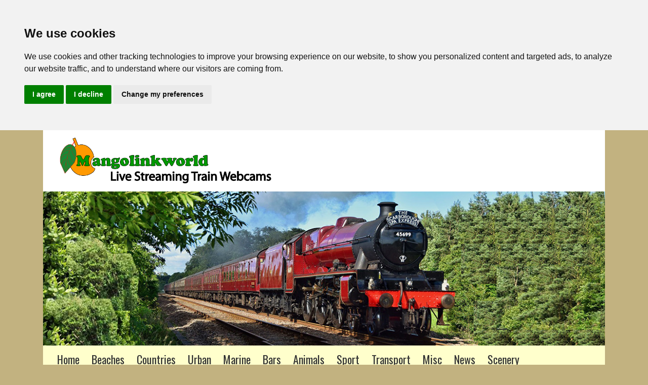

--- FILE ---
content_type: text/html
request_url: https://www.mangolinkworld.com/webcams/transport/railroad-in-deshler.html
body_size: 4011
content:
<!DOCTYPE html>
<html lang="en">

<head>
<!-- Google Tag Manager -->
<script>(function(w,d,s,l,i){w[l]=w[l]||[];w[l].push({'gtm.start':
new Date().getTime(),event:'gtm.js'});var f=d.getElementsByTagName(s)[0],
j=d.createElement(s),dl=l!='dataLayer'?'&l='+l:'';j.async=true;j.src=
'https://www.googletagmanager.com/gtm.js?id='+i+dl;f.parentNode.insertBefore(j,f);
})(window,document,'script','dataLayer','GTM-W78D573M');</script>
<!-- End Google Tag Manager -->


<!-- Global site tag (gtag.js) - Google Analytics -->
<!--New Cookie Consent-->
<script type="text/javascript" src="//www.mangolinkworld.com/js/cookie.js" charset="UTF-8"></script>
<script type="text/javascript" charset="UTF-8">
document.addEventListener('DOMContentLoaded', function () {
cookieconsent.run({"notice_banner_type":"headline","consent_type":"express","palette":"light","language":"en","page_load_consent_levels":["strictly-necessary"],"notice_banner_reject_button_hide":false,"preferences_center_close_button_hide":false,"page_refresh_confirmation_buttons":false,"website_name":"MangoLinkWorld.com","website_privacy_policy_url":"https://www.mangolinkworld.com/privacy-cookies.html"});
});
</script>

<!-- cookie policy -->
<script data-cookie-consent="targeting">
  window.dataLayer = window.dataLayer || [];
  function gtag(){dataLayer.push(arguments);}
  gtag('js', new Date());

  gtag('config', 'UA-42569997-2');
</script>
<!-- end of cookie policy-->

<!-- cookie policy -->
<script type="text/plain" data-cookie-consent="targeting" async src="https://www.googletagmanager.com/gtag/js?id=UA-42569997-2"></script>

<script type="text/plain" data-cookie-consent="targeting" data-ad-client="ca-pub-0680231834370408" async src="https://pagead2.googlesyndication.com/pagead/js/adsbygoogle.js"></script>   
<!-- end of cookie policy-->


<!-- Below is the link that users can use to open Preferences Center to change their preferences. Do not modify the ID parameter. Place it where appropriate, style it as needed. -->

<!--<a href="#" id="open_preferences_center">Update cookies preferences</a>-->

<!--End New Cookie Consent-->
    <meta charset="utf-8">
    <meta name="viewport" content="width=device-width, initial-scale=1.0">
    <meta property="og:image" content="https://www.mangolinkworld.com/img/trains.jpg" />
    <title>Railroad in Deshler | Live Webcam View | Ohio | United States</title>
    <meta name="description" content="Live streaming webcam showing trains and the railroad in Deshler, Ohio, United States"/>
    <meta name="keywords" content="live streaming webcam,live camera,live view,trains,railroad,deshler,ohio,united States"/>
    <link rel="stylesheet" href="/css/bootstrap.min.css">
    <link href="https://fonts.googleapis.com/css2?family=Oswald:wght@400;600&display=swap" rel="stylesheet">
    <link rel="stylesheet" href="/css/styles.css">
    <link rel="stylesheet" href="/css/styles.css?v=2">
<link href="https://fonts.googleapis.com/css2?family=Oswald:wght@400;600&display=swap" rel="stylesheet">
    <script data-ad-client="ca-pub-0680231834370408" async src="https://pagead2.googlesyndication.com/pagead/js/adsbygoogle.js"></script>
<!-- Google tag (gtag.js) -->
<script async src="https://www.googletagmanager.com/gtag/js?id="></script>
<script>
  window.dataLayer = window.dataLayer || [];
  function gtag(){dataLayer.push(arguments);}
  gtag('js', new Date());

  gtag('config', '');
</script>
<body>
<!-- Google Tag Manager (noscript) -->
<noscript><iframe src="https://www.googletagmanager.com/ns.html?id=GTM-W78D573M"
height="0" width="0" style="display:none;visibility:hidden"></iframe></noscript>
<!-- End Google Tag Manager (noscript) -->    <header class="topheader">
        <div class="container">
             <div class="encabezado">

                <div class="logo">
                        <img src="../../img/logo-trains.png" alt="Logo Mangolink">
             
                </div>
                <div class="encabezado__banner">
                    <img src="../../img/train-banner.jpg" alt="banner">
                </div><!-- encabezado__banner -->
            </div><!-- encabezado -->
            
            
                        <nav class="navbar navbar-expand-md bg-light navbar-light">
                <button class="navbar-toggler" type="button" data-toggle="collapse" data-target="#collapsibleNavbar">
                    <span class="navbar-toggler-icon"></span>
                </button>
                        <div class="collapse navbar-collapse" id="collapsibleNavbar">
                    <ul class="navbar-nav">
                       <li class="nav-item">
                            <a class="nav-link" href="https://www.mangolinkworld.com">Home</a>
                        </li>
                        <li class="nav-item">
                            <a class="nav-link" href="https://www.mangolinkworld.com/webcams/beaches/florida-beaches.html">Beaches</a>
                        </li>
                        <li class="nav-item">
                            <a class="nav-link" href="https://www.mangolinkworld.com/webcams/countries/country.html">Countries</a>
                        </li>
                        <li class="nav-item">
                            <a class="nav-link" href="https://www.mangolinkworld.com/webcams/urban/new-york-state-urban.html">Urban</a>                            
                        </li>

                        <li class="nav-item">
<a class="nav-link" href="https://www.mangolinkworld.com/webcams/marine/marine-uk.html">Marine</a>
                        </li>                        <li class="nav-item">
                            <a class="nav-link" href="https://www.mangolinkworld.com/webcams/bars/bars-florida.html">Bars</a>
                        </li>
                        <li class="nav-item">
                            <a class="nav-link" href="https://www.mangolinkcam.com">Animals</a>
                        </li>
                        <li class="nav-item">
                            <a class="nav-link" href="https://www.mangolinkworld.com/webcams/sport/sport-golf.html">Sport</a>

                        </li>
                        <li class="nav-item">
                            <a class="nav-link" href="https://www.mangolinkworld.com/webcams/transport/transport-trains.html">Transport</a>  
                      </li>
<li class="nav-item">
                            <a class="nav-link" href="https://www.mangolinkworld.com/webcams/misc/misc-space.html">Misc</a>
                        </li>
                         <li class="nav-item">
                            <a class="nav-link" href="https://www.mangolinkworld.com/webcams/news/uk-news.html">News</a>
                        </li>
                        <li class="nav-item">
                            <a class="nav-link" href="https://www.mangolinkworld.com/webcams/scenery/scene-california.html">Scenery</a>                        </li>
                        </ul>

                </div>
            </nav>
        </div><!-- container -->       

    </header>


    <section class="subheader">
        <div class="container">
            <div class="wrap">
                <div class="row">
                    <div class="col-lg-3 col-md-3 col-6">
                        <a href="https://www.facebook.com/Mangolinkcam?fref=ts">
                            <img class="responsive" src="../../img/icon-fb.png" alt="facebook share">
                        </a>
                    </div><!-- col -->
                    <div class="col-lg-3 col-md-3 col-6">
                        <a class="js-report" href="/report.php" data-url="">
   <img class="responsive" src="../../img/icon-report.png" alt="Report Offline Webcam">
                        </a>
                    </div><!-- col -->

                    <div class="col-lg-5 col-md-6">
                        <form action="/search-results.html" id="cse-search-box">
                            <div>
                                <input type="hidden" name="cx" value="152c5f9f8512807ff
">
                                <input type="hidden" name="cof" value="FORID:10">
                                <input type="hidden" name="ie" value="UTF-8">
                                <input type="text" class="searchbox" name="q" size="31" style="border: 1px solid rgb(126, 157, 185); padding: 2px; background: rgb(255, 255, 255) url(&quot;https://www.google.com/cse/static/images/1x/googlelogo_lightgrey_46x16dp.png&quot;) no-repeat scroll left center; text-indent: 48px;" placeholder="Custom Search">
                                <input type="submit" class="btn-busqueda" name="sa" value="Search">
                            </div><!-- unnamed -->
                            <input name="siteurl" type="hidden" value="www.mangolinkcam.com/"><input name="ref" type="hidden" value="www.google.com/"><input name="ss" type="hidden">
                        </form>
                    </div><!-- col -->
                </div><!-- row -->
            </div><!-- container -->
        </div>
    </section><!-- subheader -->

   <main class="content">
        <div class="container">
            <div class="wrap">
                <div class="row">
                    <div class="col-md-3 order-md-1 order-2">
                        <aside class="leftMenu">
                        	<strong><span class="auto-style1">Transport Webcams                            </span></strong>
                            <ul class="leftMenu__nav">
                                <li class="nav-item">
                                    <a class="nav-link" href="https://www.mangolinkworld.com/webcams/transport/transport-airports.html">Airports</a>
                                </li> 
 <li class="nav-item">
                                    <a class="nav-link" href="https://www.mangolinkworld.com/webcams/transport/transport-bridges.html">Bridges</a>
                                </li> 
                                 <li class="nav-item">
                                    <a class="nav-link" href="https://www.mangolinkworld.com/webcams/transport/transport-buses.html">Buses and Trams</a>
                                </li> 


                               
<li class="nav-item">
                                    <a class="nav-link" href="https://www.mangolinkworld.com/webcams/transport/transport-canals.html">Canals and Locks</a>
                                </li> 

<li class="nav-item">
                                    
 <a class="nav-link" href="https://www.mangolinkworld.com/webcams/transport/transport-ferries.html">Ferries</a>                                </li> 

<li class="nav-item">
                                    
 <a class="nav-link" href="https://www.mangolinkworld.com/webcams/transport/rivers-waterways.html">Rivers and Waterways</a>                                </li> 
                                    <li class="nav-item">
                                <a class="nav-link" href="https://www.mangolinkworld.com/webcams/transport/transport-ports.html">Ships and Boats</a>                                </li> 
                              <li class="nav-item">
                                    <a class="nav-link" href="https://www.mangolinkworld.com/webcams/transport/transport-traffic.html">Traffic
                                    </a>
                                </li> 
                                  <li class="nav-item">
                                    <a class="nav-link" href="https://www.mangolinkworld.com/webcams/transport/transport-trains.html">Trains - North America</a>
                                </li> 
                                <li class="nav-item">
                                 <a class="nav-link" href="https://www.mangolinkworld.com/webcams/transport/transport-trains-united-kingdom.html">Trains - United            Kingdom</a>
                                </li> 
                                <li class="nav-item">
                                 <a class="nav-link" href="https://www.mangolinkworld.com/webcams/transport/transport-trains-rest-of-world.html">Trains - Rest of World</a>
                                </li> 


                            </ul>

                        </aside>

                        <br /><br />
                                                    <script async src="https://pagead2.googlesyndication.com/pagead/js/adsbygoogle.js"></script>
                        <!-- MENU -->
                        <ins class="adsbygoogle" style="display:block" data-ad-client="ca-pub-0680231834370408" data-ad-slot="5408498602" data-ad-format="auto" data-full-width-responsive="true"></ins>
                        <script>
                            (adsbygoogle = window.adsbygoogle || []).push({});
                        </script>

                    </div><!-- col --->
                     <div class="col-md-9 order-md-2 order-1">
<div class="row">
<div class="col-md-12">
<a target="_blank" href="https://www.youtube.com/live/Y28qU7UsFko?si=G9ZpbgcSgaDdyhW7">
<img alt="railroad at deshler in ohio" src="https://www.mangolinkworld.com/webcams/transport/img/deshler-railway-2.jpg" class= "responsive">
<h1 class="mt-2 cam__title">
Live Train Webcam in Deshler - Ohio                            
</h1>
<ul class="list__features">
<li>
<a href="//24timezones.com/usa_time/oh_henry/deshler.php" style="text-decoration: none" class="clock24" id="tz24-1634561385-cu106734-eyJob3VydHlwZSI6MTIsInNob3dkYXRlIjoiMCIsInNob3dzZWNvbmRzIjoiMCIsInNob3d0aW1lem9uZSI6IjEiLCJ0eXBlIjoiZCIsImxhbmciOiJlbiJ9" title="time in Deshler" target="_blank" rel="nofollow">Local time</a>
<script type="text/javascript" src="//w.24timezones.com/l.js" async></script>
</li>
<li>
<strong>Location: </strong>Deshler, Ohio, United States
</li>
<li>
<strong>Source: </strong><a href="https://www.youtube.com/channel/UCOIkT9bq-1N2BvrsBjhNlag" rel="nofollow">Virtual Railfan</a>
</li>
 <li>
<strong>Info: </strong>Live streaming train webcam in Deshler in Ohio, United States showing the busy CSX diamond.
Around 50 to 70 trains a day pass through Deshler.
<br />
This live webcam is courtesy of <a target="_blank"href="https://virtualrailfan.com/">Virtual Railfan </a>
 <br /> <br />
 <strong>To watch more live train webcams in the United States, visit: </strong> <a href="https://www.mangolinkworld.com/webcams/transport/transport-trains.html">Live Train Webcams in North America </a> 
</li>
</ul>
</div>
</div><!-- row-->
<div class="row mb-3">
<div class="col-md-12" style="left: 0px; top: 0px">
<div id="wideaddv" style="margin-right: auto; margin-left: auto; margin-top: 20px;">
                            <script async src="https://pagead2.googlesyndication.com/pagead/js/adsbygoogle.js"></script>
<!-- World Horizontal -->
<ins class="adsbygoogle"
     style="display:block"
     data-ad-client="ca-pub-0680231834370408"
     data-ad-slot="7805668448"
     data-ad-format="auto"
     data-full-width-responsive="true"></ins>
<script>
     (adsbygoogle = window.adsbygoogle || []).push({});
</script>
                            
                            <br /><br />
<strong>More info: </strong>                            
Deshler is a village in Henry County, <a target="_blank"href="https://ohio.org/">Ohio</a> and is still referred to by many as "The Crossroads of the B and O". This is where the B and O Toledo Line crossed the B and O mainline. Today, CSX Transportation owns and operates both lines. The mainline hosts a good 40 trains during a 24-hour period, the Toledo line will see 10-15 during the same period mostly to and from the south.
<br />
There is a fascinating article written by<strong> Oren B. Helbok </strong>about Deshler and the <a target="_blank"href="https://www.wheresteamlives.net/crossroads-of-the-b-and-o">Crossroads of the B and O.</a>
  <br /><br />
 <iframe width="90%" height="380" src="https://www.youtube.com/embed/idbCk-2hc94" title="YouTube video player" frameborder="0" allow="accelerometer; autoplay; clipboard-write; encrypted-media; gyroscope; picture-in-picture; web-share" allowfullscreen></iframe>                           
 <br /><br />

                </div><!-- row -->
                <br />
                <div class="row">
                    <div class="col-md-12">
                                              
                            </div><!-- col -->
                        </div><!-- row -->
                    </div>

                    <script async src="https://pagead2.googlesyndication.com/pagead/js/adsbygoogle.js"></script>
                    <!-- Tall Add -->
                    <ins class="adsbygoogle" style="display:block" data-ad-client="ca-pub-0680231834370408" data-ad-slot="9066529860" data-ad-format="auto" data-full-width-responsive="true"></ins>
                    <script>
                        (adsbygoogle = window.adsbygoogle || []).push({});
                    </script>
                </div><!-- row -->
            </div><!-- wrap -->
        </div><!-- container -->

    <footer class="footer">
        <div class="container">
            <div class="footer__wrap">
                <ul class="footer__menu">
                    <li>
                        <a href="https://www.mangolinkworld.com">Home</a>
                    </li>
                    <li>
                        <a href="https://www.mangolinkworld.com/contact.html">Contact</a>
                    </li>
                    <li>
                        <a href="https://www.mangolinkworld.com/about-us.html">About Us</a>
                    </li>
                    <li>
                        <a href="https://www.mangolinkworld.com/privacy-cookies.html">Privacy and Cookies</a>
                    </li>
                    <li>
                        <a href="https://www.mangolinkcam.com">Animals</a>
                    </li>
                    <li>
                        <a href="https://www.mangolinkworld.com/submit-webcam.html">Submit Webcam</a>
                    </li>
                    <li>
                        <a href="https://www.facebook.com/Mangolinkcam?fref=ts">Facebook</a>
                    </li>
                    <li>
                        <a href="https://twitter.com/mangolinkcam">Twitter</a>
                    </li>
                                  </ul>
                <p>The content on this site is protected by copyright. All rights reserved.</p>
                <p>Mangolink World is owned by Makarikari S.L.U</p>
            </div>
        </div>
    </footer>



    


    <script src="https://ajax.googleapis.com/ajax/libs/jquery/3.4.1/jquery.min.js"></script>
    <script src="https://cdnjs.cloudflare.com/ajax/libs/popper.js/1.16.0/umd/popper.min.js"></script>
    <script src="/js/bootstrap.min.js"></script>
    <script src="/js/script.js"></script>



--- FILE ---
content_type: text/html; charset=utf-8
request_url: https://www.google.com/recaptcha/api2/aframe
body_size: 121
content:
<!DOCTYPE HTML><html><head><meta http-equiv="content-type" content="text/html; charset=UTF-8"></head><body><script nonce="MTCBRAGYBN6b7NK0O_ukvw">/** Anti-fraud and anti-abuse applications only. See google.com/recaptcha */ try{var clients={'sodar':'https://pagead2.googlesyndication.com/pagead/sodar?'};window.addEventListener("message",function(a){try{if(a.source===window.parent){var b=JSON.parse(a.data);var c=clients[b['id']];if(c){var d=document.createElement('img');d.src=c+b['params']+'&rc='+(localStorage.getItem("rc::a")?sessionStorage.getItem("rc::b"):"");window.document.body.appendChild(d);sessionStorage.setItem("rc::e",parseInt(sessionStorage.getItem("rc::e")||0)+1);localStorage.setItem("rc::h",'1763037732575');}}}catch(b){}});window.parent.postMessage("_grecaptcha_ready", "*");}catch(b){}</script></body></html>

--- FILE ---
content_type: text/css
request_url: https://www.mangolinkworld.com/css/styles.css
body_size: 1323
content:
/* -------- Headings ---------- */

.content h1.page-title {
  font-size: 1.75rem;
}

.content h2.sec-title a {
  font-size: 1.5rem;
}

.freeprivacypolicy-com---palette-light .cc-cp-foot-byline {
  color: #f2f2f2 !important;
  opacity: 0 !important;
}
.freeprivacypolicy-com---pc-dialog .cc-cp-foot-byline a {
  color: #f2f2f2 !important;
  opacity: 0 !important;
  pointer-events: none !important;
}

body {
  background-color: #c2b280;
  font-family: Verdana, Geneva, Tahoma, sans-serif;
  font-size: 14px;
  line-height: 22px;
}
.responsive {
  max-width: 100%;
  height: auto;
}
.wrap {
  background-color: #ffffcc;
}
a:hover {
  text-decoration: none;
}
.align-center {
  text-align: center;
}
.align-right {
  text-align: right;
}
.g-recaptcha > div {
  margin: auto;
  margin-bottom: 10px;
}

/***********************************
  Header
*************************************/
header.topheader nav.navbar {
  background-color: #ffffcc !important;
}
header.topheader nav.navbar a.nav-link {
  color: #333;
  font-size: 22px;
  padding-left: 12px;
  padding-right: 12px;
  font-family: 'Oswald', sans-serif;
}
header.topheader nav.navbar a.nav-link:hover {
  color: #fcb514;
}
.logo {
  margin-left: 30px;
}

.encabezado {
  height: auto; /* background-image: url(../img/header.jpg); */
  background-repeat: no-repeat;
  background-position: left top;
  background-color: #fff;
  padding-top: 10px;
}
.encabezado img {
  display: block;
  max-width: 100%;
}

.encabezado .logo img {
  max-width: 450px;
  margin-bottom: 10px;
}
section.subheader .wrap {
  padding: 10px 25px;
}
form#cse-search-box {
  padding: 15px 0;
}
input.btn-busqueda {
  color: #fff;
  background-color: #009500;
  border: none;
  padding: 4px 15px;
  border-radius: 3px;
}

/***********************************
    Home
**********************************/
main.content .wrap {
  background-color: #ffffcc;
  padding: 25px;
}
.category {
  margin-bottom: 25px;
}
.category__title h3 {
  text-align: center;
  font-family: 'Oswald', sans-serif;
  padding-top: 5px;
  padding-bottom: 5px;
}
.category__thumb {
  overflow: hidden;
}
.category__thumb img {
  display: block;
  max-width: 100%;
  transition: all 0.2s;
}
.category__thumb:hover img {
  transition: all 0.5s;
  transform: scale(1.3);
}
.category__title h3 {
  background-color: #009500;
}
.category__title h3:hover {
  background-color: #ff9900;
  transition: all 0.5s;
}
.category__title h3 a {
  color: #fff;
}
section.homeVideo .wrap {
  padding: 25px;
}
.content h1 {
  color: #009500;
  font-family: 'Oswald', sans-serif;
}

/********************************
  MenuPage
********************************/
ul.leftMenu__nav {
  padding: 0;
  margin: 0;
  list-style: none;
}
ul.leftMenu__nav li {
  margin-bottom: 3px;
}
ul.leftMenu__nav li a {
  display: block;
  padding: 5px 15px;
  color: #fff;
  background-color: #009500;
  font-family: 'Oswald', sans-serif;
  font-size: 20px;
}
ul.leftMenu__nav li a:hover {
  background-color: #ff9900;
}

.list__wrap h2 a,
h2.cam__title {
  color: #009500;
  font-family: 'Oswald', sans-serif;
  font-size: 1.8rem;
}

.list__wrap h2 a:hover {
  color: #ff9900;
}

.list__wrap .list__features {
  padding-left: 15px;
  color: #333;
}
.list__wrap .list__features strong {
  color: #000;
}

/********************************
  Pagination
********************************/
.content .pagination li a,
.content .pagination li a span {
  color: #333;
  border-color: #009500ba;
}

.content .pagination li.page-item a.page-link:hover,
.active-page {
  background: #009500ba !important;
}

.content .pagination .page-link:focus {
  box-shadow: none;
}

.content .pagination li.disabled a {
  border: 1px solid #009500ba;
}

/**********************************
  Footer
*********************************/
footer.footer .footer__wrap {
  padding: 10px;
  color: #fff;
  background-color: #009500;
  text-align: center;
}
footer.footer p {
  font-size: 13px;
  margin-bottom: 5px;
}
ul.footer__menu {
  list-style: none;
  padding: 0;
  text-align: center;
}
ul.footer__menu li {
  display: inline-block;
  padding: 3px 10px;
}
ul.footer__menu li a {
  color: #fff;
}
ul.footer__menu li a:hover {
  color: #ff9900;
}

/***********************************
  Responsive
*************************************/
@media (max-width: 768px) {
  .encabezado .logo img {
    max-width: 200px;
  }
  header.topheader nav.navbar a.nav-link {
    font-size: 18px;
    padding-left: 6px;
    padding-right: 6px;
  }
  form#cse-search-box {
    padding-top: 5px;
  }

  form#cse-search-box input.searchbox {
    width: 190px;
  }
  .category__thumb img {
    width: 100%;
  }

  .navbar-light .navbar-toggler {
    background-color: #ff9900;
  }
  button.navbar-toggler {
    position: absolute;
    top: -145px;
    right: 20px;
  }
  .wrap__ads {
    display: none;
  }
  .list__wrap h2 a,
  h2.cam__title {
    font-size: 1.3rem;
  }
  ul.footer__menu li {
    column-count: 2;
    width: 40%;
    text-align: left;
  }
}

/* ===== MangoLinkWorld Quick Actions Bar ===== */
.mlk-subheader{padding:10px 0;background:transparent}
.mlk-quick{display:flex;align-items:center;gap:16px;flex-wrap:wrap;font-family:"Oswald",Arial,sans-serif}

/* Report button (grey with black text) */
.mlk-report{background:#b3b2ae;color:#000;text-decoration:none;font-weight:700;border:1px solid #000;border-radius:8px;height:56px;line-height:56px;padding:0 22px;display:inline-block;position:relative;z-index:1;box-shadow:none}
.mlk-report:hover{filter:brightness(.95);color:#000}

/* Shop box (green) */
.mlk-shop{background:#c3ff01;color:#000;text-decoration:none;display:flex;align-items:center;justify-content:space-between;gap:14px;border:2px solid #95cc00;border-radius:8px;height:56px;padding:0 16px;font-weight:700;width:480px;box-shadow:inset 0 2px 0 rgba(0,0,0,.12);position:relative;z-index:1}
.mlk-shop span{font-size:28px;line-height:1;text-transform:uppercase;white-space:nowrap}
.mlk-cart{width:34px;height:34px;fill:#000;flex:0 0 34px}

/* Search */
.mlk-search{display:flex;gap:10px;align-items:center;flex:1 1 340px;position:relative;z-index:1}
.mlk-input{flex:1;height:56px;border-radius:8px;border:1px solid #cfd4dc;padding:0 14px;font-size:18px}
.mlk-btn{height:56px;padding:0 18px;border-radius:8px;border:1px solid #1a73e8;background:#1a73e8;color:#fff;font-weight:700;cursor:pointer}
.mlk-btn:hover{filter:brightness(.97)}

/* Mobile */
@media (max-width:767.98px){
  .mlk-report,.mlk-shop,.mlk-input,.mlk-btn{height:50px;line-height:50px}
  .mlk-shop{width:100%}
  .mlk-shop span{font-size:22px}
  .mlk-cart{width:28px;height:28px}
}



--- FILE ---
content_type: text/css
request_url: https://www.mangolinkworld.com/css/styles.css?v=2
body_size: 1275
content:
/* -------- Headings ---------- */

.content h1.page-title {
  font-size: 1.75rem;
}

.content h2.sec-title a {
  font-size: 1.5rem;
}

.freeprivacypolicy-com---palette-light .cc-cp-foot-byline {
  color: #f2f2f2 !important;
  opacity: 0 !important;
}
.freeprivacypolicy-com---pc-dialog .cc-cp-foot-byline a {
  color: #f2f2f2 !important;
  opacity: 0 !important;
  pointer-events: none !important;
}

body {
  background-color: #c2b280;
  font-family: Verdana, Geneva, Tahoma, sans-serif;
  font-size: 14px;
  line-height: 22px;
}
.responsive {
  max-width: 100%;
  height: auto;
}
.wrap {
  background-color: #ffffcc;
}
a:hover {
  text-decoration: none;
}
.align-center {
  text-align: center;
}
.align-right {
  text-align: right;
}
.g-recaptcha > div {
  margin: auto;
  margin-bottom: 10px;
}

/***********************************
  Header
*************************************/
header.topheader nav.navbar {
  background-color: #ffffcc !important;
}
header.topheader nav.navbar a.nav-link {
  color: #333;
  font-size: 22px;
  padding-left: 12px;
  padding-right: 12px;
  font-family: 'Oswald', sans-serif;
}
header.topheader nav.navbar a.nav-link:hover {
  color: #fcb514;
}
.logo {
  margin-left: 30px;
}

.encabezado {
  height: auto; /* background-image: url(../img/header.jpg); */
  background-repeat: no-repeat;
  background-position: left top;
  background-color: #fff;
  padding-top: 10px;
}
.encabezado img {
  display: block;
  max-width: 100%;
}

.encabezado .logo img {
  max-width: 450px;
  margin-bottom: 10px;
}
section.subheader .wrap {
  padding: 10px 25px;
}
form#cse-search-box {
  padding: 15px 0;
}
input.btn-busqueda {
  color: #fff;
  background-color: #009500;
  border: none;
  padding: 4px 15px;
  border-radius: 3px;
}

/***********************************
    Home
**********************************/
main.content .wrap {
  background-color: #ffffcc;
  padding: 25px;
}
.category {
  margin-bottom: 25px;
}
.category__title h3 {
  text-align: center;
  font-family: 'Oswald', sans-serif;
  padding-top: 5px;
  padding-bottom: 5px;
}
.category__thumb {
  overflow: hidden;
}
.category__thumb img {
  display: block;
  max-width: 100%;
  transition: all 0.2s;
}
.category__thumb:hover img {
  transition: all 0.5s;
  transform: scale(1.3);
}
.category__title h3 {
  background-color: #009500;
}
.category__title h3:hover {
  background-color: #ff9900;
  transition: all 0.5s;
}
.category__title h3 a {
  color: #fff;
}
section.homeVideo .wrap {
  padding: 25px;
}
.content h1 {
  color: #009500;
  font-family: 'Oswald', sans-serif;
}

/********************************
  MenuPage
********************************/
ul.leftMenu__nav {
  padding: 0;
  margin: 0;
  list-style: none;
}
ul.leftMenu__nav li {
  margin-bottom: 3px;
}
ul.leftMenu__nav li a {
  display: block;
  padding: 5px 15px;
  color: #fff;
  background-color: #009500;
  font-family: 'Oswald', sans-serif;
  font-size: 20px;
}
ul.leftMenu__nav li a:hover {
  background-color: #ff9900;
}

.list__wrap h2 a,
h2.cam__title {
  color: #009500;
  font-family: 'Oswald', sans-serif;
  font-size: 1.8rem;
}

.list__wrap h2 a:hover {
  color: #ff9900;
}

.list__wrap .list__features {
  padding-left: 15px;
  color: #333;
}
.list__wrap .list__features strong {
  color: #000;
}

/********************************
  Pagination
********************************/
.content .pagination li a,
.content .pagination li a span {
  color: #333;
  border-color: #009500ba;
}

.content .pagination li.page-item a.page-link:hover,
.active-page {
  background: #009500ba !important;
}

.content .pagination .page-link:focus {
  box-shadow: none;
}

.content .pagination li.disabled a {
  border: 1px solid #009500ba;
}

/**********************************
  Footer
*********************************/
footer.footer .footer__wrap {
  padding: 10px;
  color: #fff;
  background-color: #009500;
  text-align: center;
}
footer.footer p {
  font-size: 13px;
  margin-bottom: 5px;
}
ul.footer__menu {
  list-style: none;
  padding: 0;
  text-align: center;
}
ul.footer__menu li {
  display: inline-block;
  padding: 3px 10px;
}
ul.footer__menu li a {
  color: #fff;
}
ul.footer__menu li a:hover {
  color: #ff9900;
}

/***********************************
  Responsive
*************************************/
@media (max-width: 768px) {
  .encabezado .logo img {
    max-width: 200px;
  }
  header.topheader nav.navbar a.nav-link {
    font-size: 18px;
    padding-left: 6px;
    padding-right: 6px;
  }
  form#cse-search-box {
    padding-top: 5px;
  }

  form#cse-search-box input.searchbox {
    width: 190px;
  }
  .category__thumb img {
    width: 100%;
  }

  .navbar-light .navbar-toggler {
    background-color: #ff9900;
  }
  button.navbar-toggler {
    position: absolute;
    top: -145px;
    right: 20px;
  }
  .wrap__ads {
    display: none;
  }
  .list__wrap h2 a,
  h2.cam__title {
    font-size: 1.3rem;
  }
  ul.footer__menu li {
    column-count: 2;
    width: 40%;
    text-align: left;
  }
}

/* ===== MangoLinkWorld Quick Actions Bar ===== */
.mlk-subheader{padding:10px 0;background:transparent}
.mlk-quick{display:flex;align-items:center;gap:16px;flex-wrap:wrap;font-family:"Oswald",Arial,sans-serif}

/* Report button (grey with black text) */
.mlk-report{background:#b3b2ae;color:#000;text-decoration:none;font-weight:700;border:1px solid #000;border-radius:8px;height:56px;line-height:56px;padding:0 22px;display:inline-block;position:relative;z-index:1;box-shadow:none}
.mlk-report:hover{filter:brightness(.95);color:#000}

/* Shop box (green) */
.mlk-shop{background:#c3ff01;color:#000;text-decoration:none;display:flex;align-items:center;justify-content:space-between;gap:14px;border:2px solid #95cc00;border-radius:8px;height:56px;padding:0 16px;font-weight:700;width:480px;box-shadow:inset 0 2px 0 rgba(0,0,0,.12);position:relative;z-index:1}
.mlk-shop span{font-size:28px;line-height:1;text-transform:uppercase;white-space:nowrap}
.mlk-cart{width:34px;height:34px;fill:#000;flex:0 0 34px}

/* Search */
.mlk-search{display:flex;gap:10px;align-items:center;flex:1 1 340px;position:relative;z-index:1}
.mlk-input{flex:1;height:56px;border-radius:8px;border:1px solid #cfd4dc;padding:0 14px;font-size:18px}
.mlk-btn{height:56px;padding:0 18px;border-radius:8px;border:1px solid #1a73e8;background:#1a73e8;color:#fff;font-weight:700;cursor:pointer}
.mlk-btn:hover{filter:brightness(.97)}

/* Mobile */
@media (max-width:767.98px){
  .mlk-report,.mlk-shop,.mlk-input,.mlk-btn{height:50px;line-height:50px}
  .mlk-shop{width:100%}
  .mlk-shop span{font-size:22px}
  .mlk-cart{width:28px;height:28px}
}

